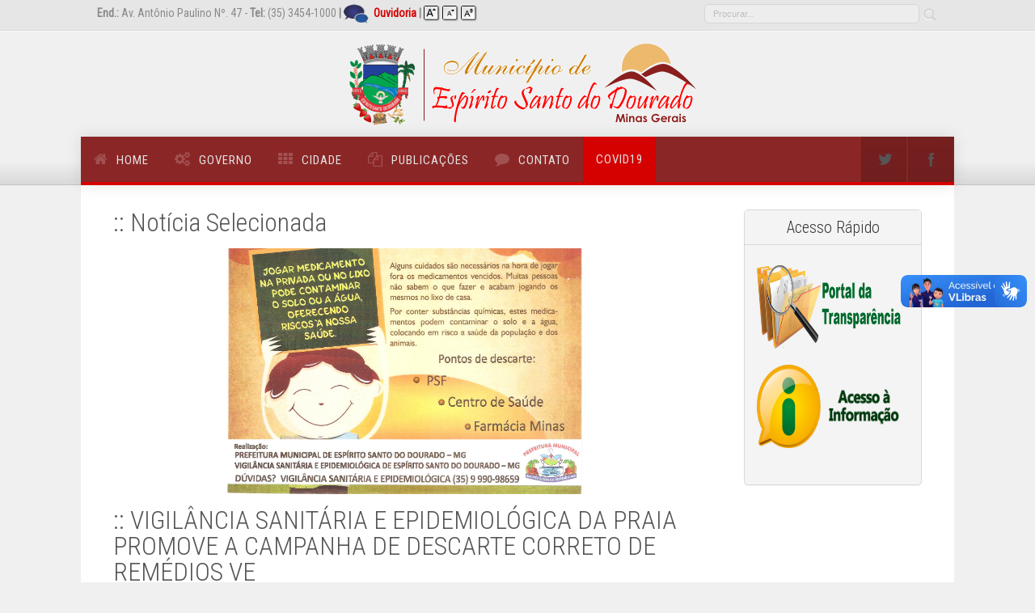

--- FILE ---
content_type: text/html; charset=iso-8859-1
request_url: http://espdourado.mg.gov.br/noticia.cfm?idnot=104
body_size: 5597
content:

 
 

<!-- === BEGIN HEADER === -->
<!DOCTYPE html>
<!--[if IE 8]> <html lang="en" class="ie8"> <![endif]-->
<!--[if IE 9]> <html lang="en" class="ie9"> <![endif]-->
<!--[if !IE]><!-->
<html lang="en">
    <!--<![endif]-->
    <head>
        <!-- Title -->
        <title>:: MUNICÍPIO DE ESPÍRITO SANTO DO DOURADO - ESTADO DE MINAS GERAIS ::</title>
        <!-- Meta -->
<meta http-equiv="Content-Type" content="text/html; charset=iso-8859-1" />
        <meta name="description" content="">
        <meta name="author" content="">
        <meta name="viewport" content="width=device-width, initial-scale=1, maximum-scale=1" />
        <!-- Favicon -->
        <link href="favicon.ico" rel="shortcut icon">
        <!-- Bootstrap Core CSS -->
        <link rel="stylesheet" href="assets/css/bootstrap.css" rel="stylesheet">
        <!-- Template CSS -->
        <link rel="stylesheet" href="assets/css/animate.css" rel="stylesheet">
        <link rel="stylesheet" href="assets/css/font-awesome.css" rel="stylesheet">
        <link rel="stylesheet" href="assets/css/nexus.css" rel="stylesheet">
        <link rel="stylesheet" href="assets/css/responsive.css" rel="stylesheet">
        <link rel="stylesheet" href="assets/css/custom.css" rel="stylesheet">
        <!-- Google Fonts-->
        <link href="http://fonts.googleapis.com/css?family=Roboto+Condensed:400,300" rel="stylesheet" type="text/css">
    </head>
    <body>
	<div id="fb-root"></div>
<script>(function(d, s, id) {
  var js, fjs = d.getElementsByTagName(s)[0];
  if (d.getElementById(id)) return;
  js = d.createElement(s); js.id = id;
  js.src = "//connect.facebook.net/pt_BR/all.js#xfbml=1";
  fjs.parentNode.insertBefore(js, fjs);
}(document, 'script', 'facebook-jssdk'));</script>
        <div id="body-bg">
            <!-- Phone/Email -->
            <div id="pre-header" class="background-gray-lighter">
                <div class="container no-padding">
                    <div class="row hidden-xs">
                        <div class="col-sm-6 padding-vert-5">
                            <strong>End.:</strong> Av. Antônio Paulino N&ordm;. 47 -<strong> Tel:</strong>&nbsp;(35) 3454-1000 <strong>|</strong> <a href="https://sistema.ouvidorias.gov.br/publico/MG/EspiritoSantodoDourado/Manifestacao/RegistrarManifestacao" target="_blank"><img src="assets/img/icone-ouvidoria.png" width="37" height="24" border="0"></a><strong><a href="https://sistema.ouvidorias.gov.br/publico/MG/EspiritoSantodoDourado/Manifestacao/RegistrarManifestacao" target="_blank">Ouvidoria</a></strong>  <strong>|</strong> <a href="#"><img src="assets/img/fontemais.png" title="Aumentar Fonte" width="20" height="20" border="0"></a> <a href="#"><img src="assets/img/fontmenos.png" title="Diminuir Fonte" width="20" height="20" border="0"></a> <a href="#"><img src="assets/img/font-size-normal.png" title="Fonte Normal" width="20" height="20" border="0"></a></div>
                        <div class="col-sm-6 text-right padding-vert-5">
                           <div class="search">
						<form action="http://search.freefind.com/find.html" method="get" name="search_widget" target="_blank" id="search_widget">
							
							<input type="hidden" name="si" value="45085965">
		<input type="hidden" name="pid" value="r">
		<input type="hidden" name="n" value="0">
		<input type="hidden" name="_charset_" value="">
		<input type="hidden" name="bcd" value="&#247;">
		<span class="field"><input type="text" name="query" size="15" class="field" value="Procurar..." title="Procurar no Portal"></span>
							<input type="submit" class="search-btn" value="" />
						</form>
					</div>
						   
						    </div>
                    </div>
                </div>
            </div>
            <!-- End Phone/Email -->
            <!-- Header -->
            <div id="header">
                <div class="container">
                    <div class="row">
                        <!-- Logo -->
                        <div class="logo">
                            <a href="" title="">
                                <img src="assets/img/logo.png" alt="Logo" />
                            </a>
                        </div>
                        <!-- End Logo -->
                    </div>
                </div>
            </div>
            <!-- End Header --><!-- Top Menu -->
            <div id="hornav" class="bottom-border-shadow">
                <div class="container no-padding border-bottom">
                    <div class="row">
                        <div class="col-md-8 no-padding">
                            <div class="visible-lg">
                                <ul id="hornavmenu" class="nav navbar-nav">
                                    <li>
                                        <a href="index.cfm" class="fa-home">Home</a>                                    </li>
                                    <li>
                                        <span class="fa-gears ">Governo</span>
                                        <ul>
                                          <li>
                                                <a href="gabinete.cfm">Gabinete</a>                                          </li>
                                            <li class="parent">
                                                <span>Estrutura Municipal </span>
                                                <ul>
                                                    <li>
                                                        <a href="adm.cfm">Administra&ccedil;&atilde;o</a>                                                    </li>
                                                    <li>
                                                        <a href="secretarias.cfm">Secretarias</a>                                                    </li>
                                                    <li>
                                                        <a href="atend.cfm">Servi&ccedil;os</a></li>
                                                </ul>
                                            </li>
                                            <li class="parent">
                                                <span>Contas P&uacute;blicas </span>
                                                <ul>
                                                    <li>
                                                        <a href="https://espiritosantododouradotp.portalfacil.com.br/" target="_blank">Lei Complementar Nº. 131</a>                                                    </li>
                                                    <li>
                                                        <a href="acesso.cfm">Lei de Acesso &agrave; Informa&ccedil;&atilde;o </a></li>
                                                   
                                                </ul>
                                            </li>
                                      <li>
                                                <a href="conselhos.cfm">Conselhos Municipais</a>                                          </li>
									  <li>
                                                <a href="tributos.cfm">Tributos Municipais</a>                                          </li>
											<li>
                                                <a href="banco.cfm">Banco de Notícias</a>                                            </li>
											<li>
                                                <a href="gpref.cfm">Galeria de Prefeitos</a>                                            </li>
									  </ul>
                                    </li>
                                    <li>
                                        <span class="fa-th">Cidade</span>
                                        <ul>
                                            <li>
                                                <a href="historia.cfm">História</a>                                            </li>
                                            <li>
                                                <a href="geo.cfm">Dados Geográficos</a>                                            </li>
                                            <li>
                                                <a href="eco.cfm">Economia.</a>                                            </li>
                                            <li>
                                                <a href="turismo.cfm">Turismo</a>
                                            </li>
                                           <li class="parent">
                                                <span>Fotos & Vídeos</span>
                                                <ul>
                                                    <li>
                                                        <a href="gfotos.cfm">Galeria de Fotos</a>                                                    </li>
                                                    <li>
                                                        <a href="videos.cfm">Galeria de Vídeos</a></li>
                                                   
                                                </ul>
                                          </li>
                                      <li class="parent">
                                                <span>Eventos / Festas</span>
                                                <ul>
                                                    <li>
                                                        <a href="eventos.cfm">Eventos na Cidade</a>                                                    </li>
                                                    <li>
                                                        <a href="campanhas.cfm">Campanhas Municipais</a></li>
                                                   
                                                </ul>
                                          </li>
                                        </ul>
                                  
                                    <li>
                                        <span class="fa-copy">Publica&ccedil;&otilde;es</span>
                                        <ul>
                                            <li>
                                                <a href="licita.cfm">Editais / Licitações</a>                                            </li>
                                            <li>
                                                <a href="leg.cfm">Legislação Municipal</a>                                            </li>
                                            <li>
                                                <a href="orcamento.cfm">Orçamento Municipal</a>                                            </li>
												<li>
                                                <a href="planos.cfm">Planos Municipais</a>                                            </li>
                                            <li>
                                                <a href="contratos.cfm">Íntegra de Contratos</a>                                            </li>
                                        </ul>
                                    </li>
                                      <li>
                                        <a href="contato.cfm" class="fa-comment ">Contato</a>                                    </li>
									<li>
                                        <a href="covid.cfm" class="active">COVID19</a>                                    </li>
                                </ul>
                                </ul>
                            </div>
                        </div>
                        <div class="col-md-4 no-padding">
                            <ul class="social-icons pull-right">
                                
                                <li class="social-twitter">
                                    <a href="#" target="_blank" title="Twitter"></a>
                                </li>
                                <li class="social-facebook">
                                    <a href="#" target="_blank" title="Facebook"></a>
                                </li>
                            </ul>
                        </div>
                    </div>
                </div>
            </div>
            <!-- End Top Menu -->
            <!-- === END HEADER === -->
            <!-- === BEGIN CONTENT === -->
            <div id="content">
                <div class="container background-white">
                    <div class="row margin-vert-30">
                        <!-- Main Column -->
                        <div class="col-md-9">
                            <h2>:: Notícia Selecionada</h2>
							<p></p>
							<!-- Main Content -->
                            
							  <div align="center"><img src="images/noticia/Campanha remédio 001.jpg" width="660" >						        </div>
								<p></p>
							  <h2>:: VIGILÂNCIA SANITÁRIA E EPIDEMIOLÓGICA DA PRAIA PROMOVE A CAMPANHA DE DESCARTE CORRETO DE REMÉDIOS VE</h2>
                            <p align="justify">VIGILÂNCIA SANITÁRIA E EPIDEMIOLÓGICA DA PRAIA PROMOVE A CAMPANHA DE DESCARTE CORRETO DE REMÉDIOS VENCIDOS E ESTRAGADOS.
" Pedimos a todos os munícipes que têm remédio vencido ou estragado em casa que não jogue no lixo nem na privada. Se você for da zona rural procure sua agente de saúde e peça pra ela levar para um dos pontos de coleta. Se for da cidade da Praia levem os remédios vencidos ou estragados diretamente em um dos 03 pontos de descarte: PSF, Centro de Saúde e Farmácia Municipal " Ana Isabel Vieira". Colabore com o Meio Ambiente, descarte os medicamentos vencidos e estragados no lugar certo." ( Adalto Leal- Prefeito Municipal. Praia, 2017-2020, construindo um novo futuro.)
" Pedimos a todos os munícipes que têm remédio vencido ou estragado em casa que não jogue no lixo nem na privada. Se você for da zona rural procure sua agente de saúde e peça pra ela levar para um dos pontos de coleta. Se for da cidade da Praia levem os remédios vencidos ou estragados diretamente em um dos 03 pontos de descarte: PSF, Centro de Saúde e Farmácia Municipal " Ana Isabel Vieira". Colabore com o Meio Ambiente, descarte os medicamentos vencidos e estragados no lugar certo." ( Adalto Leal- Prefeito Municipal. Praia, 2017-2020, construindo um novo futuro.)</p>
							<br></br>
							<p align="left"><span class="style4">&raquo;&raquo; Publicado em: 21/07/2017</span></p>
		<p><div class="fb-like" data-href="http://www.espdourado.mg.gov.br/noticia.cfm?idnot=104" data-send="true" data-width="300" data-show-faces="true" data-font="arial"></div></p>
                            <!-- End Main Content -->
                      </div>
                        <!-- End Main Column -->
                        <!-- Side Column -->
                        <div class="col-md-3">
                            <!-- Recent Posts -->
                            <div class="panel panel-default">
                                <div class="panel-heading">
                                    <h3 align="center" class="panel-title">Acesso Rápido</h3>
                                </div>
                                <div class="panel-body">
                                    <ul class="posts-list margin-top-10">
                                        <li>
                                          <div class="recent-post">                                            <a href="https://espiritosantododouradotp.portalfacil.com.br/" target="_blank"><img src="assets/img/transp.png" width="240" height="103" border="0"></a> </div>
                                            <div class="clearfix"></div>
                                        </li>
                                        <li>
                                            <div class="recent-post">
                                          <a href="acesso.cfm" target="_blank"> <img src="assets/img/acesso.png" width="240" height="103" border="0"></a>										 </div>
                                            <div class="clearfix"></div>
                                        </li>
                                        <li>
                                    </ul>
                                </div>
                            </div>
                            <!-- End recent Posts -->
                            <!-- About -->
                            
                            <!-- End About -->
                        </div>
                        <!-- End Side Column -->
                    </div>
                </div>
            </div>
            <!-- === END CONTENT === -->
            <!-- === BEGIN FOOTER === -->
            <div id="base">
                <div class="container bottom-border padding-vert-30">
                    <div class="row">
                        <!-- Disclaimer -->  <div class="col-md-4">
                            <h3 class="class margin-bottom-10">Sobre o Portal </h3>
                          <p>Este portal foi desenvolvido pela Administra&ccedil;&atilde;o 2017-2020, para atender as Leis de Acesso &agrave; Informa&ccedil;&atilde;o e Transpar&ecirc;ncia. &Eacute; mais um canal de integra&ccedil;&atilde;o com o Cidad&atilde;o.</p>  
                          <p>:: CNPJ 18.675.900/0001-02</p>
                      </div>
                        <!-- End Disclaimer -->
                        <!-- Contact Details -->
                        <div class="col-md-4 margin-bottom-20">
                            <h3 class="margin-bottom-10">Atendimento de segunda a sexta </h3>
                          <p>Hor&aacute;rio: 08:00 - 12:00 / 13:00 - 17:00 <br>
                                <span class="fa-envelope">Email:</span>
                                <a href="mailto:gabinete@espdourado.mg.gov.br">gabinete@espdourado.mg.gov.br</a>
                                <br>
                                Telefone: (35)
                          3454-1000</p>
                          <p>Avenida Antônio Paulino, 47 <br>
                            Centro,
                              Espírito Santo do Dourado - 
                              Minas Gerais </p>
                        </div>
                        <!-- End Contact Details -->
                        <!-- Sample Menu -->
                        <div class="col-md-4 margin-bottom-20">
                            <h3 class="margin-bottom-10">Governo</h3>
                            <ul class="menu">
                                <li>
                                    <a href="https://www.espiritosantododourado.mg.leg.br/" target="_blank" class="fa-tasks">Camara Municipal </a>                                </li>
                                <li>
                                    <a href="http://www.brasil.gov.br/" target="_blank" class="fa-users">Governo Federal </a>                                </li>
                                <li>
                                <a href="http://mg.gov.br/" target="_blank" class="fa-signal">Governo de Minas </a></li>
                            </ul>
                            <div class="clearfix"></div>
                        </div>
                        <!-- End Sample Menu -->
                    </div>
                </div>
            </div>
            <!-- Footer -->
            <div id="footer" class="background-grey">
                <div class="container">
                    <div class="row">
                        <!-- Footer Menu -->
                        <div id="footermenu" class="col-md-8">
                            <ul class="list-unstyled list-inline">
                                <li>
                                    <a href="http://portalks.com/" target="_blank">« KS » Software® </a></li>
                            </ul>
                        </div>
                        <!-- End Footer Menu -->
                        <!-- Copyright --> <div id="copyright" class="col-md-4">
                            <p class="pull-right">(c) 2017 / 2020 - Prefeitura Municipal </p>

                        </div>
                        <!-- End Copyright -->
                    </div>
                </div>
            </div>
            <!-- End Footer -->
            <!-- JS -->
            <script type="text/javascript" src="assets/js/jquery.min.js" type="text/javascript"></script>
            <script type="text/javascript" src="assets/js/bootstrap.min.js" type="text/javascript"></script>
            <script type="text/javascript" src="assets/js/scripts.js"></script>
            <!-- Isotope - Portfolio Sorting -->
            <script type="text/javascript" src="assets/js/jquery.isotope.js" type="text/javascript"></script>
            <!-- Mobile Menu - Slicknav -->
            <script type="text/javascript" src="assets/js/jquery.slicknav.js" type="text/javascript"></script>
            <!-- Animate on Scroll-->
            <script type="text/javascript" src="assets/js/jquery.visible.js" charset="utf-8"></script>
            <!-- Sticky Div -->
            <script type="text/javascript" src="assets/js/jquery.sticky.js" charset="utf-8"></script>
            <!-- Slimbox2-->
            <script type="text/javascript" src="assets/js/slimbox2.js" charset="utf-8"></script>
            <!-- Modernizr -->
            <script src="assets/js/modernizr.custom.js" type="text/javascript"></script>
            <!-- End JS --><div vw class="enabled">
    <div vw-access-button class="active"></div>
    <div vw-plugin-wrapper>
      <div class="vw-plugin-top-wrapper"></div>
    </div>
  </div>
  <script src="https://vlibras.gov.br/app/vlibras-plugin.js"></script>
  <script>
    new window.VLibras.Widget('https://vlibras.gov.br/app');
  </script>
    </body>
</html>
<!-- === END FOOTER === -->

--- FILE ---
content_type: text/css
request_url: http://espdourado.mg.gov.br/assets/css/responsive.css
body_size: 797
content:
/* #Tablet (Landscape)
================================================== */

@media only screen and (max-width: 1080px) {

.is-sticky #header,
.is-sticky #hornav {
	position: relative !important;
	width: auto !important;
	top: 0 !important;
	left: 0;
	margin-left: 0;
}

.primary-container-background .primary-container {width: 100%;}

/* Disable CSS animations */
.animated {
    -webkit-animation-duration: 0;
    animation-duration: 0;
    -webkit-animation-delay: 0;
    animation-delay: 0;
}

}

/* #Tablet (Portrait)
================================================== */
    
@media only screen and (max-width: 959px) {


}

/* #Mobile (Landscape)
================================================== */

@media only screen and (max-width: 767px) {

.carousel-control.right span, .carousel-control.icon-next span {
    right: 20%;
}
.carousel-control.left span, .carousel-control.icon-prev span {
    left: 15%;
}

}

/*  #Mobile (Portrait)
================================================== */

@media only screen and (max-width: 440px) {

	
}


.search { float: right; }
.search input.field { border: 1px solid #d6d6d6; background: #ededed; width: 266px; height: 24px; line-height: 24px;  padding: 0px 10px; float: left; font-size: 11px; font-family: verdana, arial, helvetica, serif;  color: #bebebe;  border-radius: 5px; -moz-border-radius: 5px; -webkit-border-radius: 5px; -o-border-radius: 5px;}
.search input.search-btn { width: 20px; height: 20px; margin-left: 3px;  border: 0; cursor: pointer; background: url(../../assets/img/search-btn.png) no-repeat 0 0; float: right; font-size: 0; line-height: 0; text-indent: -4000px;  }